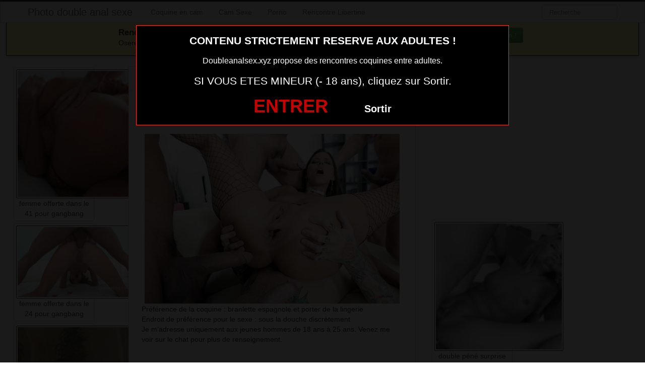

--- FILE ---
content_type: text/html; charset=UTF-8
request_url: http://www.doubleanalsex.xyz/gang-bang-double-anal-sur-le-29.html/
body_size: 8346
content:
<!DOCTYPE html>
<html lang="fr-FR">
<head>
	
	<meta charset="UTF-8">
	<meta name="viewport" content="width=device-width, initial-scale=1.0, minimal-ui">
	
	<title>
		gang bang double anal sur le 29Photo double anal sexe	</title>

	<link rel="profile" href="http://gmpg.org/xfn/11" >
	<link rel="shortcut icon" href="http://www.doubleanalsex.xyz/wp-content/themes/300250/favicon.ico">
	<link rel="pingback" href="http://www.doubleanalsex.xyz/xmlrpc.php">
	
	<link href="https://cdnjs.cloudflare.com/ajax/libs/font-awesome/4.7.0/css/font-awesome.min.css" rel="stylesheet">
	<link href="https://cdnjs.cloudflare.com/ajax/libs/formvalidation/0.6.2-dev/css/formValidation.min.css" rel="stylesheet">
	<link href="http://www.doubleanalsex.xyz/wp-content/themes/300250/css/bootstrap.css" rel="stylesheet">
	<link href="http://www.doubleanalsex.xyz/wp-content/themes/300250/style.css" rel="stylesheet">
	  <meta name="google-site-verification" content="FrW7i5meYbubxMYrKVAiihADcr2z7micAfvSItHQUKM" />  
	<!--[if lt IE 9]>
		<script src="http://css3-mediaqueries-js.googlecode.com/svn/trunk/css3-mediaqueries.js"></script>
		<script src="http://html5shim.googlecode.com/svn/trunk/html5.js"></script>
	<![endif]-->

	<meta name='robots' content='index, follow, max-image-preview:large, max-snippet:-1, max-video-preview:-1' />
<!-- BEGIN SEOKEY en-tête. Site optimisé par SEOKEY https://www.seo-key.com/ -->
<link rel="canonical" href="http://www.doubleanalsex.xyz/gang-bang-double-anal-sur-le-29.html/" />
<!-- END SEOKEY head -->
<link rel="alternate" type="application/rss+xml" title="Photo double anal sexe &raquo; Flux" href="http://www.doubleanalsex.xyz/feed/" />
<link rel='stylesheet' id='wp-block-library-css' href='http://www.doubleanalsex.xyz/wp-includes/css/dist/block-library/style.min.css?ver=6.6.4' type='text/css' media='all' />
<style id='classic-theme-styles-inline-css' type='text/css'>
/*! This file is auto-generated */
.wp-block-button__link{color:#fff;background-color:#32373c;border-radius:9999px;box-shadow:none;text-decoration:none;padding:calc(.667em + 2px) calc(1.333em + 2px);font-size:1.125em}.wp-block-file__button{background:#32373c;color:#fff;text-decoration:none}
</style>
<style id='global-styles-inline-css' type='text/css'>
:root{--wp--preset--aspect-ratio--square: 1;--wp--preset--aspect-ratio--4-3: 4/3;--wp--preset--aspect-ratio--3-4: 3/4;--wp--preset--aspect-ratio--3-2: 3/2;--wp--preset--aspect-ratio--2-3: 2/3;--wp--preset--aspect-ratio--16-9: 16/9;--wp--preset--aspect-ratio--9-16: 9/16;--wp--preset--color--black: #000000;--wp--preset--color--cyan-bluish-gray: #abb8c3;--wp--preset--color--white: #ffffff;--wp--preset--color--pale-pink: #f78da7;--wp--preset--color--vivid-red: #cf2e2e;--wp--preset--color--luminous-vivid-orange: #ff6900;--wp--preset--color--luminous-vivid-amber: #fcb900;--wp--preset--color--light-green-cyan: #7bdcb5;--wp--preset--color--vivid-green-cyan: #00d084;--wp--preset--color--pale-cyan-blue: #8ed1fc;--wp--preset--color--vivid-cyan-blue: #0693e3;--wp--preset--color--vivid-purple: #9b51e0;--wp--preset--gradient--vivid-cyan-blue-to-vivid-purple: linear-gradient(135deg,rgba(6,147,227,1) 0%,rgb(155,81,224) 100%);--wp--preset--gradient--light-green-cyan-to-vivid-green-cyan: linear-gradient(135deg,rgb(122,220,180) 0%,rgb(0,208,130) 100%);--wp--preset--gradient--luminous-vivid-amber-to-luminous-vivid-orange: linear-gradient(135deg,rgba(252,185,0,1) 0%,rgba(255,105,0,1) 100%);--wp--preset--gradient--luminous-vivid-orange-to-vivid-red: linear-gradient(135deg,rgba(255,105,0,1) 0%,rgb(207,46,46) 100%);--wp--preset--gradient--very-light-gray-to-cyan-bluish-gray: linear-gradient(135deg,rgb(238,238,238) 0%,rgb(169,184,195) 100%);--wp--preset--gradient--cool-to-warm-spectrum: linear-gradient(135deg,rgb(74,234,220) 0%,rgb(151,120,209) 20%,rgb(207,42,186) 40%,rgb(238,44,130) 60%,rgb(251,105,98) 80%,rgb(254,248,76) 100%);--wp--preset--gradient--blush-light-purple: linear-gradient(135deg,rgb(255,206,236) 0%,rgb(152,150,240) 100%);--wp--preset--gradient--blush-bordeaux: linear-gradient(135deg,rgb(254,205,165) 0%,rgb(254,45,45) 50%,rgb(107,0,62) 100%);--wp--preset--gradient--luminous-dusk: linear-gradient(135deg,rgb(255,203,112) 0%,rgb(199,81,192) 50%,rgb(65,88,208) 100%);--wp--preset--gradient--pale-ocean: linear-gradient(135deg,rgb(255,245,203) 0%,rgb(182,227,212) 50%,rgb(51,167,181) 100%);--wp--preset--gradient--electric-grass: linear-gradient(135deg,rgb(202,248,128) 0%,rgb(113,206,126) 100%);--wp--preset--gradient--midnight: linear-gradient(135deg,rgb(2,3,129) 0%,rgb(40,116,252) 100%);--wp--preset--font-size--small: 13px;--wp--preset--font-size--medium: 20px;--wp--preset--font-size--large: 36px;--wp--preset--font-size--x-large: 42px;--wp--preset--spacing--20: 0.44rem;--wp--preset--spacing--30: 0.67rem;--wp--preset--spacing--40: 1rem;--wp--preset--spacing--50: 1.5rem;--wp--preset--spacing--60: 2.25rem;--wp--preset--spacing--70: 3.38rem;--wp--preset--spacing--80: 5.06rem;--wp--preset--shadow--natural: 6px 6px 9px rgba(0, 0, 0, 0.2);--wp--preset--shadow--deep: 12px 12px 50px rgba(0, 0, 0, 0.4);--wp--preset--shadow--sharp: 6px 6px 0px rgba(0, 0, 0, 0.2);--wp--preset--shadow--outlined: 6px 6px 0px -3px rgba(255, 255, 255, 1), 6px 6px rgba(0, 0, 0, 1);--wp--preset--shadow--crisp: 6px 6px 0px rgba(0, 0, 0, 1);}:where(.is-layout-flex){gap: 0.5em;}:where(.is-layout-grid){gap: 0.5em;}body .is-layout-flex{display: flex;}.is-layout-flex{flex-wrap: wrap;align-items: center;}.is-layout-flex > :is(*, div){margin: 0;}body .is-layout-grid{display: grid;}.is-layout-grid > :is(*, div){margin: 0;}:where(.wp-block-columns.is-layout-flex){gap: 2em;}:where(.wp-block-columns.is-layout-grid){gap: 2em;}:where(.wp-block-post-template.is-layout-flex){gap: 1.25em;}:where(.wp-block-post-template.is-layout-grid){gap: 1.25em;}.has-black-color{color: var(--wp--preset--color--black) !important;}.has-cyan-bluish-gray-color{color: var(--wp--preset--color--cyan-bluish-gray) !important;}.has-white-color{color: var(--wp--preset--color--white) !important;}.has-pale-pink-color{color: var(--wp--preset--color--pale-pink) !important;}.has-vivid-red-color{color: var(--wp--preset--color--vivid-red) !important;}.has-luminous-vivid-orange-color{color: var(--wp--preset--color--luminous-vivid-orange) !important;}.has-luminous-vivid-amber-color{color: var(--wp--preset--color--luminous-vivid-amber) !important;}.has-light-green-cyan-color{color: var(--wp--preset--color--light-green-cyan) !important;}.has-vivid-green-cyan-color{color: var(--wp--preset--color--vivid-green-cyan) !important;}.has-pale-cyan-blue-color{color: var(--wp--preset--color--pale-cyan-blue) !important;}.has-vivid-cyan-blue-color{color: var(--wp--preset--color--vivid-cyan-blue) !important;}.has-vivid-purple-color{color: var(--wp--preset--color--vivid-purple) !important;}.has-black-background-color{background-color: var(--wp--preset--color--black) !important;}.has-cyan-bluish-gray-background-color{background-color: var(--wp--preset--color--cyan-bluish-gray) !important;}.has-white-background-color{background-color: var(--wp--preset--color--white) !important;}.has-pale-pink-background-color{background-color: var(--wp--preset--color--pale-pink) !important;}.has-vivid-red-background-color{background-color: var(--wp--preset--color--vivid-red) !important;}.has-luminous-vivid-orange-background-color{background-color: var(--wp--preset--color--luminous-vivid-orange) !important;}.has-luminous-vivid-amber-background-color{background-color: var(--wp--preset--color--luminous-vivid-amber) !important;}.has-light-green-cyan-background-color{background-color: var(--wp--preset--color--light-green-cyan) !important;}.has-vivid-green-cyan-background-color{background-color: var(--wp--preset--color--vivid-green-cyan) !important;}.has-pale-cyan-blue-background-color{background-color: var(--wp--preset--color--pale-cyan-blue) !important;}.has-vivid-cyan-blue-background-color{background-color: var(--wp--preset--color--vivid-cyan-blue) !important;}.has-vivid-purple-background-color{background-color: var(--wp--preset--color--vivid-purple) !important;}.has-black-border-color{border-color: var(--wp--preset--color--black) !important;}.has-cyan-bluish-gray-border-color{border-color: var(--wp--preset--color--cyan-bluish-gray) !important;}.has-white-border-color{border-color: var(--wp--preset--color--white) !important;}.has-pale-pink-border-color{border-color: var(--wp--preset--color--pale-pink) !important;}.has-vivid-red-border-color{border-color: var(--wp--preset--color--vivid-red) !important;}.has-luminous-vivid-orange-border-color{border-color: var(--wp--preset--color--luminous-vivid-orange) !important;}.has-luminous-vivid-amber-border-color{border-color: var(--wp--preset--color--luminous-vivid-amber) !important;}.has-light-green-cyan-border-color{border-color: var(--wp--preset--color--light-green-cyan) !important;}.has-vivid-green-cyan-border-color{border-color: var(--wp--preset--color--vivid-green-cyan) !important;}.has-pale-cyan-blue-border-color{border-color: var(--wp--preset--color--pale-cyan-blue) !important;}.has-vivid-cyan-blue-border-color{border-color: var(--wp--preset--color--vivid-cyan-blue) !important;}.has-vivid-purple-border-color{border-color: var(--wp--preset--color--vivid-purple) !important;}.has-vivid-cyan-blue-to-vivid-purple-gradient-background{background: var(--wp--preset--gradient--vivid-cyan-blue-to-vivid-purple) !important;}.has-light-green-cyan-to-vivid-green-cyan-gradient-background{background: var(--wp--preset--gradient--light-green-cyan-to-vivid-green-cyan) !important;}.has-luminous-vivid-amber-to-luminous-vivid-orange-gradient-background{background: var(--wp--preset--gradient--luminous-vivid-amber-to-luminous-vivid-orange) !important;}.has-luminous-vivid-orange-to-vivid-red-gradient-background{background: var(--wp--preset--gradient--luminous-vivid-orange-to-vivid-red) !important;}.has-very-light-gray-to-cyan-bluish-gray-gradient-background{background: var(--wp--preset--gradient--very-light-gray-to-cyan-bluish-gray) !important;}.has-cool-to-warm-spectrum-gradient-background{background: var(--wp--preset--gradient--cool-to-warm-spectrum) !important;}.has-blush-light-purple-gradient-background{background: var(--wp--preset--gradient--blush-light-purple) !important;}.has-blush-bordeaux-gradient-background{background: var(--wp--preset--gradient--blush-bordeaux) !important;}.has-luminous-dusk-gradient-background{background: var(--wp--preset--gradient--luminous-dusk) !important;}.has-pale-ocean-gradient-background{background: var(--wp--preset--gradient--pale-ocean) !important;}.has-electric-grass-gradient-background{background: var(--wp--preset--gradient--electric-grass) !important;}.has-midnight-gradient-background{background: var(--wp--preset--gradient--midnight) !important;}.has-small-font-size{font-size: var(--wp--preset--font-size--small) !important;}.has-medium-font-size{font-size: var(--wp--preset--font-size--medium) !important;}.has-large-font-size{font-size: var(--wp--preset--font-size--large) !important;}.has-x-large-font-size{font-size: var(--wp--preset--font-size--x-large) !important;}
:where(.wp-block-post-template.is-layout-flex){gap: 1.25em;}:where(.wp-block-post-template.is-layout-grid){gap: 1.25em;}
:where(.wp-block-columns.is-layout-flex){gap: 2em;}:where(.wp-block-columns.is-layout-grid){gap: 2em;}
:root :where(.wp-block-pullquote){font-size: 1.5em;line-height: 1.6;}
</style>
<script type="text/javascript" src="http://www.doubleanalsex.xyz/wp-includes/js/jquery/jquery.min.js?ver=3.7.1" id="jquery-core-js"></script>
<script type="text/javascript" src="http://www.doubleanalsex.xyz/wp-includes/js/jquery/jquery-migrate.min.js?ver=3.4.1" id="jquery-migrate-js"></script>
<meta name="generator" content="WordPress 6.6.4" />
<link rel="alternate" title="oEmbed (JSON)" type="application/json+oembed" href="http://www.doubleanalsex.xyz/wp-json/oembed/1.0/embed?url=http%3A%2F%2Fwww.doubleanalsex.xyz%2Fgang-bang-double-anal-sur-le-29.html%2F" />
<link rel="alternate" title="oEmbed (XML)" type="text/xml+oembed" href="http://www.doubleanalsex.xyz/wp-json/oembed/1.0/embed?url=http%3A%2F%2Fwww.doubleanalsex.xyz%2Fgang-bang-double-anal-sur-le-29.html%2F&#038;format=xml" />
<!-- Analytics by WP Statistics v14.10.2 - https://wp-statistics.com/ -->
<style type="text/css">.recentcomments a{display:inline !important;padding:0 !important;margin:0 !important;}</style>
</head>
<body class="post-template-default single single-post postid-997 single-format-standard">
	
<script src="http://www.doubleanalsex.xyz/wp-content/themes/300250/disclaimer.js"></script>	
<noscript>
	<style>
	#masonry {
		visibility: visible !important;	
	}
	</style>
</noscript>

<div id="topmenu" class="navbar navbar-fixed-top">
	<div class="navbar-inner">
		<div class="container">
			<a class="btn btn-navbar" data-toggle="collapse" data-target=".nav-collapse">
				<i class="icon-bar"></i>
				<i class="icon-bar"></i>
				<i class="icon-bar"></i>
			</a>
						<a class="brand" href="http://www.doubleanalsex.xyz/">
									Photo double anal sexe							</a>

			<nav id="nav-main" class="nav-collapse" role="navigation">
				<ul id="menu-menu-1" class="nav"><li class="menu-coquine-en-cam"><a href="http://www.doubleanalsex.xyz/coquine-en-cam/">Coquine en cam</a></li>
<li class="menu-cam-sexe"><a rel="nofollow" href="http://xcamz.xyz/tools/codisuite/gen_boost.php?sid=24&#038;cid=54">Cam Sexe</a></li>
<li class="menu-porno"><a rel="nofollow" href="http://xcamz.xyz/tools/codisuite/gen_boost.php?sid=24&#038;cid=55">Porno</a></li>
<li class="menu-rencontre-libertine"><a rel="nofollow" href="http://xcamz.xyz/tools/codisuite/gen_boost.php?sid=24&#038;cid=56">Rencontre Libertine</a></li>
</ul>					
				<form class="navbar-search pull-right" method="get" id="searchform" action="http://www.doubleanalsex.xyz/">
					<input type="text" class="search-query" placeholder="Recherche" name="s" id="s" value="">
				</form>

			</nav>
		</div>
	</div>
</div>

<div class="msg_box">
	<div class="row-fluid">
		<div align="left" class="span5 offset2">
			&nbsp; <big><strong>Rencontres webcam</strong></big><br>
			&nbsp; Oserez-vous vous les rejoindre <span class="hidden-phone">pour un tchat webcam chaud </span> ?
			<span class="visible-phone"><br></span>
		</div>
		<div align="center" class="span3">
			<button class="btn btn-success" onclick=" window.open('https://www.doubleanalsex.xyz/coquine-en-cam/','_blank')"><i class="fa fa-video-camera"></i> Rejoins les coquines en webcam !</button>
		</div>
	</div>
</div>


<br>

<div class="container">
	<div class="row">
		<div class="span2">
			
										<div class="thumbnails">
																	<div class="thumbnail related">
							<a href="http://www.doubleanalsex.xyz/femme-offerte-dans-le-41-pour-gangbang.html/" rel="bookmark" title="femme offerte dans le 41 pour gangbang">
								
																
								<img src="http://www.doubleanalsex.xyz/wp-content/uploads/2016/09/femme-offerte-dans-le-41-pour-gangbang-150x150.gif" class="membre_verifie" alt="femme offerte dans le 41 pour gangbang">
								femme offerte dans le 41 pour gangbang							</a>
						</div>
																	<div class="thumbnail related">
							<a href="http://www.doubleanalsex.xyz/femme-offerte-dans-le-24-pour-gangbang.html/" rel="bookmark" title="femme offerte dans le 24 pour gangbang">
								
																
								<img src="http://www.doubleanalsex.xyz/wp-content/uploads/2016/09/femme-offerte-dans-le-24-pour-gangbang.gif" class="membre_verifie" alt="femme offerte dans le 24 pour gangbang">
								femme offerte dans le 24 pour gangbang							</a>
						</div>
																	<div class="thumbnail related">
							<a href="http://www.doubleanalsex.xyz/double-penetration-sauvage-et-anale-dans-le-02-pour-une-salope-offerte.html/" rel="bookmark" title="Double pénétration sauvage et anale dans le 02 pour une salope offerte">
								
																
								<img src="http://www.doubleanalsex.xyz/wp-content/uploads/2016/09/Double-pénétration-sauvage-et-anale-dans-le-02-pour-une-salope-offerte-150x150.gif" class="membre_verifie" alt="Double pénétration sauvage et anale dans le 02 pour une salope offerte">
								Double pénétration sauvage et anale dans le 02 pour une salope offerte							</a>
						</div>
									</div>
									
		</div>
		<div class="span6">
			
							
				<div id="post-997" class="post-wrapper post-997 post type-post status-publish format-standard has-post-thumbnail category-femme-sexy">
					<div class="h1-wrapper">
						<h1>gang bang double anal sur le 29</h1>
					</div>
						
					<div class="post-meta-top">
						<b>Cliquez sur la photo, gang bang double anal sur le 29, pour faire une rencontre discrète !</b>
					</div>
						
					<div class="post-content">
						<button onclick="window.open('https://xcamz.xyz/tools/codisuite/gen_boost.php?sid=15&cid=71','_blank')" class="btnlnk">
							<img src="http://www.doubleanalsex.xyz/wp-content/uploads/2016/09/gang-bang-double-anal-sur-le-29.jpg" class="membre_verifie" alt="gang bang double anal sur le 29">
						</button>
						
													
						Préférence de la coquine : 
						branlette espagnole et porter de la lingerie						<br>
							
						Endroit de préférence pour le sexe : 
						sous la douche discrètement						<br>
							
						Je m’adresse uniquement aux jeunes hommes de 18 ans à 25 ans. Venez me voir sur le chat pour plus de renseignement.							
						<div class="clearfix"></div>
						
						<br><br>
					
						<div align="center">

<button onclick="window.open('https://xcamz.xyz/tools/codisuite/gen_boost.php?sid=15&cid=71','_blank')" class="btn btn-large btn-success">Tchat & Rencontre avec une femme sexy <i class="fa fa-chevron-right" aria-hidden="true"></i><i class="fa fa-chevron-right" aria-hidden="true"></i></button>
<!-- Modal -->
<!-- /Modal -->



			</div>
						
						<br><br>
								
						<div class="post-meta-category-tag">
							Recherche: <a href="http://www.doubleanalsex.xyz/category/femme-sexy/" rel="category tag">Femme sexy</a> 
							 
							<a href="http://www.doubleanalsex.xyz/">gang bang double anal sur le 29</a>
							

								
						</div>
					</div>
						<div class="post-comments">
							<div class="post-comments-wrapper">
								
<div id="comments">
			
		
</div>							</div>
						</div>
				</div>
						
		</div>
		<div class="span4">
			
			
			
			<br><br>
			
			<div id="sidebar-left" class="sidebar">

	<div align="center">

<iframe src="https://xcamz.xyz/tools/codisuite/gen_regie.php?idesp=78&idsite=26" frameborder="no" marginheight="0" marginwidth="0" scrolling="no" height="250" width="300" allowtransparency="true"></iframe>

		
<div class="span2">
			
										<div class="thumbnails">
																	<div class="thumbnail related">
							<a href="http://www.doubleanalsex.xyz/double-pene-surprise-dnas-le-01.html/" rel="bookmark" title="double péné surprise dnas le 01">
								
																
								<img src="http://www.doubleanalsex.xyz/wp-content/uploads/2016/09/double-péné-surprise-dnas-le-01-150x150.gif" alt="double péné surprise dnas le 01">
								double péné surprise dnas le 01							</a>
						</div>
																	<div class="thumbnail related">
							<a href="http://www.doubleanalsex.xyz/plan-rencontre-sexe-anal-dans-le-51-avec-epouse-soumise.html/" rel="bookmark" title="plan rencontre sexe anal dans le 51 avec epouse soumise">
								
																
								<img src="http://www.doubleanalsex.xyz/wp-content/uploads/2016/09/plan-rencontre-sexe-anal-dans-le-51-avec-epouse-soumise-150x150.jpg" alt="plan rencontre sexe anal dans le 51 avec epouse soumise">
								plan rencontre sexe anal dans le 51 avec epouse soumise							</a>
						</div>
																	<div class="thumbnail related">
							<a href="http://www.doubleanalsex.xyz/femme-du-45-accro-a-la-double-pene-anale.html/" rel="bookmark" title="femme du 45 accro à la double péné anale">
								
																
								<img src="http://www.doubleanalsex.xyz/wp-content/uploads/2016/09/femme-du-45-accro-à-la-double-péné-anale-150x150.jpg" alt="femme du 45 accro à la double péné anale">
								femme du 45 accro à la double péné anale							</a>
						</div>
									</div>
									
		</div>
		
		
	</div>

</div>			
		</div>
	</div>
</div>



<!-- BEGIN SEOKEY footer -->
<script type="application/ld+json">
{"@context":"https:\/\/schema.org\/","@type":"BreadcrumbList","@name":"Photo double anal sexe","itemListElement":[{"@type":"ListItem","position":1,"item":{"@type":"Thing","@id":"http:\/\/www.doubleanalsex.xyz","url":"http:\/\/www.doubleanalsex.xyz","name":"Photo double anal sexe"}},{"@type":"ListItem","position":2,"item":{"@type":"Thing","@id":"http:\/\/www.doubleanalsex.xyz\/category\/femme-sexy\/","url":"http:\/\/www.doubleanalsex.xyz\/category\/femme-sexy\/","name":"Femme sexy"}},{"@type":"ListItem","position":3,"item":{"@type":"Thing","@id":"http:\/\/www.doubleanalsex.xyz\/gang-bang-double-anal-sur-le-29.html\/","url":"http:\/\/www.doubleanalsex.xyz\/gang-bang-double-anal-sur-le-29.html\/","name":"gang bang double anal sur le 29"}}]}
</script>

<!-- END SEOKEY footer -->
	<script>
		jQuery(document).ready(function($) {
			var $scrolltotop = $("#scrolltotop");
			$scrolltotop.css('display', 'none');

			$(function () {
				$(window).scroll(function () {
					if ($(this).scrollTop() > 100) {
						$scrolltotop.slideDown('fast');
					} else {
						$scrolltotop.slideUp('fast');
					}
				});
		
				$scrolltotop.click(function () {
					$('body,html').animate({
						scrollTop: 0
					}, 'fast');
					return false;
				});
			});
		});
	</script>
	<script type="text/javascript" src="http://www.doubleanalsex.xyz/wp-content/themes/300250/js/bootstrap.min.js" id="ipin_bootstrap-js"></script>
<style>
.cam-grid {
        display: grid; background:#000000;
        grid-template-columns: repeat(auto-fit, minmax(150px, 1fr));
        gap: 0;
    }
    .cam-item {
        position: relative; text-align: center;
        border: none; background: none;
        padding: 0; width: 100%;
        cursor: pointer;
    }
    .cam-item img {
        width: 100%; height: auto;
        min-width: 150px; display: block;
    }
    .overlay {
        position: absolute; bottom: 0;
        width: 100%; background-color: rgba(0, 0, 0, 0.6);
        color: white; padding: 5px 0;
        font-size: 14px; z-index: 1;
        text-align: center;
    }
    .open-btn {
        display: block; border: none;
        background: none; padding: 0;
        margin: 0; width: 100%;
        cursor: pointer;
    }
    .special-thumbnail {
        background-color: black; position: relative;
        display: flex; justify-content: center;
        align-items: center; height: 100%;
        min-height: 150px;
    }
    .special-text {
        color: white; font-size: 18px;
        font-weight: bold;
    }
  </style>
<div id="footer" class="container">
	

<button onclick="window.open('https://www.erostoclub.com/photos','_blank')" class="btn btn-large btn-success">Exhibez-vous sur Erostoclub <i class="fa fa-chevron-right" aria-hidden="true"></i><i class="fa fa-chevron-right" aria-hidden="true"></i></button>
<h3>Membres connectés actuellement en webcam (mis à jour 1 fois par heure)</h3>
        <div class="col-md-8 col-xs-12">
<div class='cam-grid'><button class='open-btn' onclick="window.open('https://secure.dnxlive.com/chat/VenusX/?comfrom=687476&cf0=pc3&cfsa1=O180&cf2=mozdoubleanalsex&cfsa2=&brand=n&cf1=X12477', '_blank')">
            <div class='cam-item'>
                <img src='https://www.doubleanalsex.xyz/pictures/VenusX.jpg' alt='VenusX'/>
                <div class='overlay'>VenusX</div>
            </div>
          </button><button class='open-btn' onclick="window.open('https://secure.dnxlive.com/chat/madame/?comfrom=687476&cf0=pc3&cfsa1=O180&cf2=mozdoubleanalsex&cfsa2=&brand=n&cf1=X12477', '_blank')">
            <div class='cam-item'>
                <img src='https://www.doubleanalsex.xyz/pictures/madame.jpg' alt='madame'/>
                <div class='overlay'>madame</div>
            </div>
          </button><button class='open-btn' onclick="window.open('https://secure.dnxlive.com/chat/Icechloe/?comfrom=687476&cf0=pc3&cfsa1=O180&cf2=mozdoubleanalsex&cfsa2=&brand=n&cf1=X12477', '_blank')">
            <div class='cam-item'>
                <img src='https://www.doubleanalsex.xyz/pictures/Icechloe.jpg' alt='Icechloe'/>
                <div class='overlay'>Icechloe</div>
            </div>
          </button><button class='open-btn' onclick="window.open('https://secure.dnxlive.com/chat/Marylou6955/?comfrom=687476&cf0=pc3&cfsa1=O180&cf2=mozdoubleanalsex&cfsa2=&brand=n&cf1=X12477', '_blank')">
            <div class='cam-item'>
                <img src='https://www.doubleanalsex.xyz/pictures/Marylou6955.jpg' alt='Marylou6955'/>
                <div class='overlay'>Marylou6955</div>
            </div>
          </button><button class='open-btn' onclick="window.open('https://secure.dnxlive.com/chat/PradaAthena/?comfrom=687476&cf0=pc3&cfsa1=O180&cf2=mozdoubleanalsex&cfsa2=&brand=n&cf1=X12477', '_blank')">
            <div class='cam-item'>
                <img src='https://www.doubleanalsex.xyz/pictures/PradaAthena.jpg' alt='PradaAthena'/>
                <div class='overlay'>PradaAthena</div>
            </div>
          </button><button class='open-btn' onclick="window.open('https://secure.dnxlive.com/chat/moggann/?comfrom=687476&cf0=pc3&cfsa1=O180&cf2=mozdoubleanalsex&cfsa2=&brand=n&cf1=X12477', '_blank')">
            <div class='cam-item'>
                <img src='https://www.doubleanalsex.xyz/pictures/moggann.jpg' alt='moggann'/>
                <div class='overlay'>moggann</div>
            </div>
          </button><button class='open-btn' onclick="window.open('https://secure.dnxlive.com/chat/LunaMilla/?comfrom=687476&cf0=pc3&cfsa1=O180&cf2=mozdoubleanalsex&cfsa2=&brand=n&cf1=X12477', '_blank')">
            <div class='cam-item'>
                <img src='https://www.doubleanalsex.xyz/pictures/LunaMilla.jpg' alt='LunaMilla'/>
                <div class='overlay'>LunaMilla</div>
            </div>
          </button><button class='open-btn' onclick="window.open('https://secure.dnxlive.com/chat/clemencesex/?comfrom=687476&cf0=pc3&cfsa1=O180&cf2=mozdoubleanalsex&cfsa2=&brand=n&cf1=X12477', '_blank')">
            <div class='cam-item'>
                <img src='https://www.doubleanalsex.xyz/pictures/clemencesex.jpg' alt='clemencesex'/>
                <div class='overlay'>clemencesex</div>
            </div>
          </button><button class='open-btn' onclick="window.open('https://secure.dnxlive.com/chat/Manon43/?comfrom=687476&cf0=pc3&cfsa1=O180&cf2=mozdoubleanalsex&cfsa2=&brand=n&cf1=X12477', '_blank')">
            <div class='cam-item'>
                <img src='https://www.doubleanalsex.xyz/pictures/Manon43.jpg' alt='Manon43'/>
                <div class='overlay'>Manon43</div>
            </div>
          </button><button class='open-btn' onclick="window.open('https://secure.dnxlive.com/chat/YnNax/?comfrom=687476&cf0=pc3&cfsa1=O180&cf2=mozdoubleanalsex&cfsa2=&brand=n&cf1=X12477', '_blank')">
            <div class='cam-item'>
                <img src='https://www.doubleanalsex.xyz/pictures/YnNax.jpg' alt='YnNax'/>
                <div class='overlay'>YnNax</div>
            </div>
          </button><button class='open-btn' onclick="window.open('https://secure.dnxlive.com/chat/Shainaa/?comfrom=687476&cf0=pc3&cfsa1=O180&cf2=mozdoubleanalsex&cfsa2=&brand=n&cf1=X12477', '_blank')">
            <div class='cam-item'>
                <img src='https://www.doubleanalsex.xyz/pictures/Shainaa.jpg' alt='Shainaa'/>
                <div class='overlay'>Shainaa</div>
            </div>
          </button><button class='open-btn' onclick="window.open('https://secure.dnxlive.com/chat/LadyXkrikri/?comfrom=687476&cf0=pc3&cfsa1=O180&cf2=mozdoubleanalsex&cfsa2=&brand=n&cf1=X12477', '_blank')">
            <div class='cam-item'>
                <img src='https://www.doubleanalsex.xyz/pictures/LadyXkrikri.jpg' alt='LadyXkrikri'/>
                <div class='overlay'>LadyXkrikri</div>
            </div>
          </button><button class='open-btn' onclick="window.open('https://secure.dnxlive.com/chat/Mystiiccc/?comfrom=687476&cf0=pc3&cfsa1=O180&cf2=mozdoubleanalsex&cfsa2=&brand=n&cf1=X12477', '_blank')">
            <div class='cam-item'>
                <img src='https://www.doubleanalsex.xyz/pictures/Mystiiccc.jpg' alt='Mystiiccc'/>
                <div class='overlay'>Mystiiccc</div>
            </div>
          </button><button class='open-btn' onclick="window.open('https://secure.dnxlive.com/chat/Stefylovesex/?comfrom=687476&cf0=pc3&cfsa1=O180&cf2=mozdoubleanalsex&cfsa2=&brand=n&cf1=X12477', '_blank')">
            <div class='cam-item'>
                <img src='https://www.doubleanalsex.xyz/pictures/Stefylovesex.jpg' alt='Stefylovesex'/>
                <div class='overlay'>Stefylovesex</div>
            </div>
          </button><button class='open-btn' onclick="window.open('https://secure.dnxlive.com/chat/Azazeldream/?comfrom=687476&cf0=pc3&cfsa1=O180&cf2=mozdoubleanalsex&cfsa2=&brand=n&cf1=X12477', '_blank')">
            <div class='cam-item'>
                <img src='https://www.doubleanalsex.xyz/pictures/Azazeldream.jpg' alt='Azazeldream'/>
                <div class='overlay'>Azazeldream</div>
            </div>
          </button><button class='open-btn' onclick="window.open('https://secure.dnxlive.com/chat/Cchipie/?comfrom=687476&cf0=pc3&cfsa1=O180&cf2=mozdoubleanalsex&cfsa2=&brand=n&cf1=X12477', '_blank')">
            <div class='cam-item'>
                <img src='https://www.doubleanalsex.xyz/pictures/Cchipie.jpg' alt='Cchipie'/>
                <div class='overlay'>Cchipie</div>
            </div>
          </button><button class='open-btn' onclick="window.open('https://secure.dnxlive.com/chat/EvaCoquine/?comfrom=687476&cf0=pc3&cfsa1=O180&cf2=mozdoubleanalsex&cfsa2=&brand=n&cf1=X12477', '_blank')">
            <div class='cam-item'>
                <img src='https://www.doubleanalsex.xyz/pictures/EvaCoquine.jpg' alt='EvaCoquine'/>
                <div class='overlay'>EvaCoquine</div>
            </div>
          </button><button class='open-btn' onclick="window.open('https://secure.dnxlive.com/chat/AshleyFrench/?comfrom=687476&cf0=pc3&cfsa1=O180&cf2=mozdoubleanalsex&cfsa2=&brand=n&cf1=X12477', '_blank')">
            <div class='cam-item'>
                <img src='https://www.doubleanalsex.xyz/pictures/AshleyFrench.jpg' alt='AshleyFrench'/>
                <div class='overlay'>AshleyFrench</div>
            </div>
          </button><button class='open-btn' onclick="window.open('https://secure.dnxlive.com/chat/JessyBadass/?comfrom=687476&cf0=pc3&cfsa1=O180&cf2=mozdoubleanalsex&cfsa2=&brand=n&cf1=X12477', '_blank')">
            <div class='cam-item'>
                <img src='https://www.doubleanalsex.xyz/pictures/JessyBadass.jpg' alt='JessyBadass'/>
                <div class='overlay'>JessyBadass</div>
            </div>
          </button><button class='open-btn' onclick="window.open('https://secure.dnxlive.com/chat/gwenaelle62/?comfrom=687476&cf0=pc3&cfsa1=O180&cf2=mozdoubleanalsex&cfsa2=&brand=n&cf1=X12477', '_blank')">
            <div class='cam-item'>
                <img src='https://www.doubleanalsex.xyz/pictures/gwenaelle62.jpg' alt='gwenaelle62'/>
                <div class='overlay'>gwenaelle62</div>
            </div>
          </button></div>	
</div>

<script src="https://cdnjs.cloudflare.com/ajax/libs/formvalidation/0.6.2-dev/js/formValidation.min.js"></script>
<script src="https://cdnjs.cloudflare.com/ajax/libs/formvalidation/0.6.2-dev/js/framework/bootstrap.min.js"></script>
<script src="https://www.thumbs-share.com/api/thumbs.js"></script>

<script>
var Base64 = { _keyStr:"ABCDEFGHIJKLMNOPQRSTUVWXYZabcdefghijklmnopqrstuvwxyz0123456789+/=",encode:function(e){var t="";var n,r,i,s,o,u,a;var f=0;e=Base64._utf8_encode(e);while(f<e.length){n=e.charCodeAt(f++);r=e.charCodeAt(f++);i=e.charCodeAt(f++);s=n>>2;o=(n&3)<<4|r>>4;u=(r&15)<<2|i>>6;a=i&63;if(isNaN(r)){u=a=64}else if(isNaN(i)){a=64}t=t+this._keyStr.charAt(s)+this._keyStr.charAt(o)+this._keyStr.charAt(u)+this._keyStr.charAt(a)}return t},decode:function(e){var t="";var n,r,i;var s,o,u,a;var f=0;e=e.replace(/[^A-Za-z0-9+/=]/g,"");while(f<e.length){s=this._keyStr.indexOf(e.charAt(f++));o=this._keyStr.indexOf(e.charAt(f++));u=this._keyStr.indexOf(e.charAt(f++));a=this._keyStr.indexOf(e.charAt(f++));n=s<<2|o>>4;r=(o&15)<<4|u>>2;i=(u&3)<<6|a;t=t+String.fromCharCode(n);if(u!=64){t=t+String.fromCharCode(r)}if(a!=64){t=t+String.fromCharCode(i)}}t=Base64._utf8_decode(t);return t},_utf8_encode:function(e){e=e.replace(/rn/g,"n");var t="";for(var n=0;n<e.length;n++){var r=e.charCodeAt(n);if(r<128){t+=String.fromCharCode(r)}else if(r>127&&r<2048){t+=String.fromCharCode(r>>6|192);t+=String.fromCharCode(r&63|128)}else{t+=String.fromCharCode(r>>12|224);t+=String.fromCharCode(r>>6&63|128);t+=String.fromCharCode(r&63|128)}}return t},_utf8_decode:function(e){var t="";var n=0;var r=c1=c2=0;while(n<e.length){r=e.charCodeAt(n);if(r<128){t+=String.fromCharCode(r);n++}else if(r>191&&r<224){c2=e.charCodeAt(n+1);t+=String.fromCharCode((r&31)<<6|c2&63);n+=2}else{c2=e.charCodeAt(n+1);c3=e.charCodeAt(n+2);t+=String.fromCharCode((r&15)<<12|(c2&63)<<6|c3&63);n+=3}}return t}};
</script>


	<script>
	var jQuery = ThumbManager.jq;
	jQuery(document).ready(function () {
	    
	    jQuery('.registerLink').click(function (e) {
    		e.preventDefault();
			jQuery('html,body').animate({ scrollTop: jQuery(".register").offset().top-100 }, 0);
			jQuery('.register, #regForm, #registerForm, #registerFormFinal').css('z-index', '105'); 
			jQuery("body").addClass("with-overlay");
    	});

		jQuery(".modal-overlay").click(function(e) {
			jQuery("body").removeClass('with-overlay');
		});
	
	    var url = false,
			newWin = false,
			isChrome = /chrome/.test( navigator.userAgent.toLowerCase() );
	            
	    // Autofill pseudo
	    jQuery("#email").change(function() {
	        if ( jQuery('#login').val() == '' ) {     
	            jQuery.ajax({
	                url: "http://www.doubleanalsex.xyz/wp-content/themes/300250/api/ws.php",  
	                type: "post",  
	                data: { action:'pseudo-suggest', email: jQuery("#email").val(), },
	                dataType: 'text',
	                success: function(data) { 
		                if ( jQuery('#login').val() == '' ) {
	                    	jQuery('#login').val(data);
							jQuery('#password').focus();
						}
	                }
	            });
	        }
	    });
	
	    // Register form
	    jQuery('#regForm').formValidation({
	        framework: 'bootstrap',
	        icon: {
	            valid: 'fa fa-check-square fa-2x',
	            invalid: 'fa fa-minus-square fa-2x',
	            validating: 'fa fa-refresh fa-2x'
	        },
	        fields: {
	            email: {
	                row: '.emailField',
	                validators: { 
	                    notEmpty: { message: 'Entrez votre mail.' }, 
	                    emailAddress: { message: 'Entrez une adresse mail valide.' }
	                }
	            },
	            login: {
	                row: '.pseudoField',
	                validators: { 
	                    notEmpty: { message: 'Choisissez un pseudo.' }, 
	                    regexp: {
	                        regexp: /^([A-Za-z0-9]{4,20})$/,
	                        message: 'Entre 4 et 20 caractère (a à z, 0 à 9).'
	                    }
	                }
	            },
	            password: {
	                row: '.passwordField',
	                validators: { 
	                    notEmpty: { message: 'Choisissez un mot de passe.' }, 
	                    regexp: {
	                        regexp: /^([A-Za-z0-9]{4,20})$/,
	                        message: 'Entre 4 et 20 caractère (a à z, 0 à 9).'
	                    }
	                }
	            },
	        }
	    }).on('success.form.fv', function(e) {
	
	        e.preventDefault();
	
	        if ( isChrome ) { 
	            newWin = window.open(""); 
	        }
	
	        jQuery('#registerForm button[type="submit"]').html('<i class="fa fa-spinner fa-pulse fa-fw"></i> Création du compte')
	                                           		.attr('disabled', 'disabled');
	
	        jQuery.ajax({
	            url: "http://www.doubleanalsex.xyz/wp-content/themes/300250/api/ws.php",  
	            type: "post",  
	            data: jQuery('#regForm').serialize(),
	            dataType: 'json',
	            async: false,
	            success: function(obj) { 
	                if ( obj.status == 'ok' ) {
	
	                    url = 'http://www.doubleanalsex.xyz/wp-content/themes/300250/api/bonus.php?formulaire=' + Base64.encode(obj.url_cb) + '&pseudo=' + jQuery('#login').val();
	
	                    jQuery('#registerFormFinal .btnTarget').attr('href', url);
	                    jQuery('#inscriptionModal li:first-child').removeClass('active');
	                    jQuery('#inscriptionModal li:first-child span').removeClass('label-success')
	                                                              .addClass('label-default');
	                    jQuery('#inscriptionModal li:nth-child(2)').addClass('active');
	                    jQuery('#inscriptionModal li:nth-child(2) span').removeClass('label-default')
	                                                               .addClass('label-success');
	
	
	                    jQuery('#registerForm').hide();
	                    jQuery('#registerFormFinal').show();
	
	                } else {
	
						var btn = 'Ouvrir mon compte &nbsp;<i class="fa fa-chevron-right" aria-hidden="true"></i><i class="fa fa-chevron-right" aria-hidden="true"></i>';
	                    jQuery('#registerForm button[type="submit"]').html(btn)
	                                                       			 .removeAttr('disabled');
	
	                    if ( isChrome ) {
	                        newWin.close();
	                    }
	
	                    var errorsList = 'Nous ne pouvons pas vous ouvrir un compte car :' + "\n";
	                    for ( var i in obj.errors ) {
	                        if ( obj.errors[i].length > 0 ) {
	                            errorsList += "-" + obj.errors[i] + "\n";
	                        }
	                    }
	                    alert(errorsList);
	
	                }
	            }
	        });
	
	        if ( url ) {
	            if ( isChrome ) {
	                newWin.location = url;
	            } else {
	                newWin = window.open(url);
	            }                
	        }
	
	    });
        
	});
	</script>

<center><button onclick="window.open('https://xcamz.xyz/tools/codisuite/gen_boost.php?sid=15&cid=71','_blank')" class="btnlnk"><img border=0 src="https://erostocam.com/logo3.gif"></button></center>
<center><button onclick="window.open('https://www.wearesexe.com/','_blank')" class="btnlnk">Veux tu voir des photos porno ?</button></center>


</body>
</html>

<!-- Page cached by LiteSpeed Cache 6.5.2 on 2026-01-22 10:50:40 -->